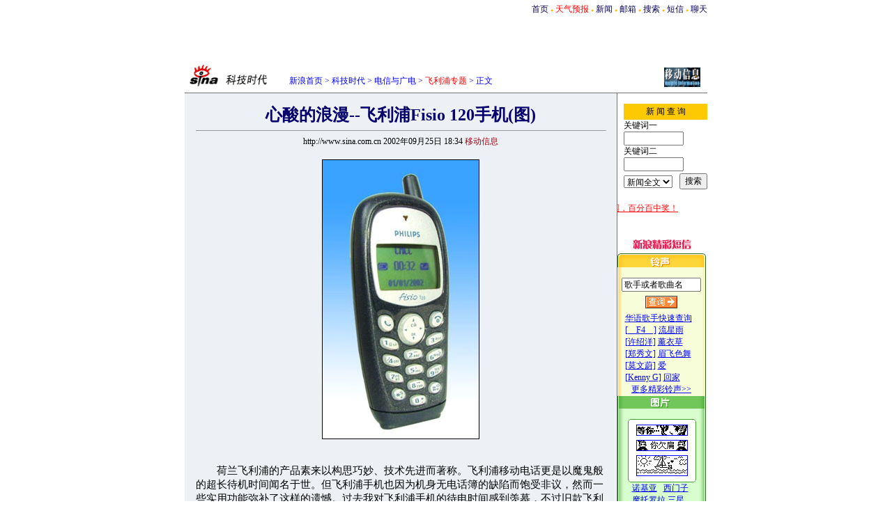

--- FILE ---
content_type: text/html
request_url: http://tech.sina.com.cn/it/t/2002-09-25/1834140829.shtml
body_size: 19572
content:
<!--SINA Jit Published at 2002-9-25 18:38:53 From 103-->
<html>
<head>
<meta http-equiv="content-type" content="text/html; charset=gb2312">
<title>心酸的浪漫--飞利浦Fisio 120手机(图)_业界-通讯与电讯_科技时代_新浪网</title>
<style type="text/css">
td,select,input {font-size:12px}
p {font-size:14.9px;}
.f7 {font-size:7px;}
.f24 {font-size:24px;}
.f14{font-size:14.9px;line-height:130%;}
.l17 {line-height:170%;}
.title12 {font-size:12px;}
.title14 {font-size:14.9px;line-height:130%}
.tail12{font-size:12px;}
A:link {color: #0000ff;}
A:visited {color: #800080;}
A:active,A:hover {color : #ff0000}
A.a01:link,A.a01:visited {text-decoration:none;color: #07015B;}
A.a01:active,A.a01:hover {text-decoration:none;color : #ff0000}
A.a02:link,A.a02:visited {text-decoration:none;color: #0000ff;}
A.a02:active,A.a02:hover {text-decoration:none;color : #ff0000}
</style>
</head>
<body bgcolor=#ffffff topmargin=5 marginheight=5 leftmargin=0 marginwidth=0><!-- body code begin -->

<!-- SUDA_CODE_START --> 
<script type="text/javascript"> 
//<!--
(function(){var an="V=2.1.16";var ah=window,F=document,s=navigator,W=s.userAgent,ao=ah.screen,j=ah.location.href;var aD="https:"==ah.location.protocol?"https://s":"http://",ay="beacon.sina.com.cn";var N=aD+ay+"/a.gif?",z=aD+ay+"/g.gif?",R=aD+ay+"/f.gif?",ag=aD+ay+"/e.gif?",aB=aD+"beacon.sinauda.com/i.gif?";var aA=F.referrer.toLowerCase();var aa="SINAGLOBAL",Y="FSINAGLOBAL",H="Apache",P="ULV",l="SUP",aE="UOR",E="_s_acc",X="_s_tentry",n=false,az=false,B=(document.domain=="sina.com.cn")?true:false;var o=0;var aG=false,A=false;var al="";var m=16777215,Z=0,C,K=0;var r="",b="",a="";var M=[],S=[],I=[];var u=0;var v=0;var p="";var am=false;var w=false;function O(){var e=document.createElement("iframe");e.src=aD+ay+"/data.html?"+new Date().getTime();e.id="sudaDataFrame";e.style.height="0px";e.style.width="1px";e.style.overflow="hidden";e.frameborder="0";e.scrolling="no";document.getElementsByTagName("head")[0].appendChild(e)}function k(){var e=document.createElement("iframe");e.src=aD+ay+"/ckctl.html";e.id="ckctlFrame";e.style.height="0px";e.style.width="1px";e.style.overflow="hidden";e.frameborder="0";e.scrolling="no";document.getElementsByTagName("head")[0].appendChild(e)}function q(){var e=document.createElement("script");e.src=aD+ay+"/h.js";document.getElementsByTagName("head")[0].appendChild(e)}function h(aH,i){var D=F.getElementsByName(aH);var e=(i>0)?i:0;return(D.length>e)?D[e].content:""}function aF(){var aJ=F.getElementsByName("sudameta");var aR=[];for(var aO=0;aO<aJ.length;aO++){var aK=aJ[aO].content;if(aK){if(aK.indexOf(";")!=-1){var D=aK.split(";");for(var aH=0;aH<D.length;aH++){var aP=aw(D[aH]);if(!aP){continue}aR.push(aP)}}else{aR.push(aK)}}}var aM=F.getElementsByTagName("meta");for(var aO=0,aI=aM.length;aO<aI;aO++){var aN=aM[aO];if(aN.name=="tags"){aR.push("content_tags:"+encodeURI(aN.content))}}var aL=t("vjuids");aR.push("vjuids:"+aL);var e="";var aQ=j.indexOf("#");if(aQ!=-1){e=escape(j.substr(aQ+1));aR.push("hashtag:"+e)}return aR}function V(aK,D,aI,aH){if(aK==""){return""}aH=(aH=="")?"=":aH;D+=aH;var aJ=aK.indexOf(D);if(aJ<0){return""}aJ+=D.length;var i=aK.indexOf(aI,aJ);if(i<aJ){i=aK.length}return aK.substring(aJ,i)}function t(e){if(undefined==e||""==e){return""}return V(F.cookie,e,";","")}function at(aI,e,i,aH){if(e!=null){if((undefined==aH)||(null==aH)){aH="sina.com.cn"}if((undefined==i)||(null==i)||(""==i)){F.cookie=aI+"="+e+";domain="+aH+";path=/"}else{var D=new Date();var aJ=D.getTime();aJ=aJ+86400000*i;D.setTime(aJ);aJ=D.getTime();F.cookie=aI+"="+e+";domain="+aH+";expires="+D.toUTCString()+";path=/"}}}function f(D){try{var i=document.getElementById("sudaDataFrame").contentWindow.storage;return i.get(D)}catch(aH){return false}}function ar(D,aH){try{var i=document.getElementById("sudaDataFrame").contentWindow.storage;i.set(D,aH);return true}catch(aI){return false}}function L(){var aJ=15;var D=window.SUDA.etag;if(!B){return"-"}if(u==0){O();q()}if(D&&D!=undefined){w=true}ls_gid=f(aa);if(ls_gid===false||w==false){return false}else{am=true}if(ls_gid&&ls_gid.length>aJ){at(aa,ls_gid,3650);n=true;return ls_gid}else{if(D&&D.length>aJ){at(aa,D,3650);az=true}var i=0,aI=500;var aH=setInterval((function(){var e=t(aa);if(w){e=D}i+=1;if(i>3){clearInterval(aH)}if(e.length>aJ){clearInterval(aH);ar(aa,e)}}),aI);return w?D:t(aa)}}function U(e,aH,D){var i=e;if(i==null){return false}aH=aH||"click";if((typeof D).toLowerCase()!="function"){return}if(i.attachEvent){i.attachEvent("on"+aH,D)}else{if(i.addEventListener){i.addEventListener(aH,D,false)}else{i["on"+aH]=D}}return true}function af(){if(window.event!=null){return window.event}else{if(window.event){return window.event}var D=arguments.callee.caller;var i;var aH=0;while(D!=null&&aH<40){i=D.arguments[0];if(i&&(i.constructor==Event||i.constructor==MouseEvent||i.constructor==KeyboardEvent)){return i}aH++;D=D.caller}return i}}function g(i){i=i||af();if(!i.target){i.target=i.srcElement;i.pageX=i.x;i.pageY=i.y}if(typeof i.layerX=="undefined"){i.layerX=i.offsetX}if(typeof i.layerY=="undefined"){i.layerY=i.offsetY}return i}function aw(aH){if(typeof aH!=="string"){throw"trim need a string as parameter"}var e=aH.length;var D=0;var i=/(\u3000|\s|\t|\u00A0)/;while(D<e){if(!i.test(aH.charAt(D))){break}D+=1}while(e>D){if(!i.test(aH.charAt(e-1))){break}e-=1}return aH.slice(D,e)}function c(e){return Object.prototype.toString.call(e)==="[object Array]"}function J(aH,aL){var aN=aw(aH).split("&");var aM={};var D=function(i){if(aL){try{return decodeURIComponent(i)}catch(aP){return i}}else{return i}};for(var aJ=0,aK=aN.length;aJ<aK;aJ++){if(aN[aJ]){var aI=aN[aJ].split("=");var e=aI[0];var aO=aI[1];if(aI.length<2){aO=e;e="$nullName"}if(!aM[e]){aM[e]=D(aO)}else{if(c(aM[e])!=true){aM[e]=[aM[e]]}aM[e].push(D(aO))}}}return aM}function ac(D,aI){for(var aH=0,e=D.length;aH<e;aH++){aI(D[aH],aH)}}function ak(i){var e=new RegExp("^http(?:s)?://([^/]+)","im");if(i.match(e)){return i.match(e)[1].toString()}else{return""}}function aj(aO){try{var aL="ABCDEFGHIJKLMNOPQRSTUVWXYZabcdefghijklmnopqrstuvwxyz0123456789+/=";var D="ABCDEFGHIJKLMNOPQRSTUVWXYZabcdefghijklmnopqrstuvwxyz0123456789-_=";var aQ=function(e){var aR="",aS=0;for(;aS<e.length;aS++){aR+="%"+aH(e[aS])}return decodeURIComponent(aR)};var aH=function(e){var i="0"+e.toString(16);return i.length<=2?i:i.substr(1)};var aP=function(aY,aV,aR){if(typeof(aY)=="string"){aY=aY.split("")}var aX=function(a7,a9){for(var a8=0;a8<a7.length;a8++){if(a7[a8]==a9){return a8}}return -1};var aS=[];var a6,a4,a1="";var a5,a3,a0,aZ="";if(aY.length%4!=0){}var e=/[^A-Za-z0-9\+\/\=]/g;var a2=aL.split("");if(aV=="urlsafe"){e=/[^A-Za-z0-9\-_\=]/g;a2=D.split("")}var aU=0;if(aV=="binnary"){a2=[];for(aU=0;aU<=64;aU++){a2[aU]=aU+128}}if(aV!="binnary"&&e.exec(aY.join(""))){return aR=="array"?[]:""}aU=0;do{a5=aX(a2,aY[aU++]);a3=aX(a2,aY[aU++]);a0=aX(a2,aY[aU++]);aZ=aX(a2,aY[aU++]);a6=(a5<<2)|(a3>>4);a4=((a3&15)<<4)|(a0>>2);a1=((a0&3)<<6)|aZ;aS.push(a6);if(a0!=64&&a0!=-1){aS.push(a4)}if(aZ!=64&&aZ!=-1){aS.push(a1)}a6=a4=a1="";a5=a3=a0=aZ=""}while(aU<aY.length);if(aR=="array"){return aS}var aW="",aT=0;for(;aT<aS.lenth;aT++){aW+=String.fromCharCode(aS[aT])}return aW};var aI=[];var aN=aO.substr(0,3);var aK=aO.substr(3);switch(aN){case"v01":for(var aJ=0;aJ<aK.length;aJ+=2){aI.push(parseInt(aK.substr(aJ,2),16))}return decodeURIComponent(aQ(aP(aI,"binnary","array")));break;case"v02":aI=aP(aK,"urlsafe","array");return aQ(aP(aI,"binnary","array"));break;default:return decodeURIComponent(aO)}}catch(aM){return""}}var ap={screenSize:function(){return(m&8388608==8388608)?ao.width+"x"+ao.height:""},colorDepth:function(){return(m&4194304==4194304)?ao.colorDepth:""},appCode:function(){return(m&2097152==2097152)?s.appCodeName:""},appName:function(){return(m&1048576==1048576)?((s.appName.indexOf("Microsoft Internet Explorer")>-1)?"MSIE":s.appName):""},cpu:function(){return(m&524288==524288)?(s.cpuClass||s.oscpu):""},platform:function(){return(m&262144==262144)?(s.platform):""},jsVer:function(){if(m&131072!=131072){return""}var aI,e,aK,D=1,aH=0,i=(s.appName.indexOf("Microsoft Internet Explorer")>-1)?"MSIE":s.appName,aJ=s.appVersion;if("MSIE"==i){e="MSIE";aI=aJ.indexOf(e);if(aI>=0){aK=window.parseInt(aJ.substring(aI+5));if(3<=aK){D=1.1;if(4<=aK){D=1.3}}}}else{if(("Netscape"==i)||("Opera"==i)||("Mozilla"==i)){D=1.3;e="Netscape6";aI=aJ.indexOf(e);if(aI>=0){D=1.5}}}return D},network:function(){if(m&65536!=65536){return""}var i="";i=(s.connection&&s.connection.type)?s.connection.type:i;try{F.body.addBehavior("#default#clientCaps");i=F.body.connectionType}catch(D){i="unkown"}return i},language:function(){return(m&32768==32768)?(s.systemLanguage||s.language):""},timezone:function(){return(m&16384==16384)?(new Date().getTimezoneOffset()/60):""},flashVer:function(){if(m&8192!=8192){return""}var aK=s.plugins,aH,aL,aN;if(aK&&aK.length){for(var aJ in aK){aL=aK[aJ];if(aL.description==null){continue}if(aH!=null){break}aN=aL.description.toLowerCase();if(aN.indexOf("flash")!=-1){aH=aL.version?parseInt(aL.version):aN.match(/\d+/);continue}}}else{if(window.ActiveXObject){for(var aI=10;aI>=2;aI--){try{var D=new ActiveXObject("ShockwaveFlash.ShockwaveFlash."+aI);if(D){aH=aI;break}}catch(aM){}}}else{if(W.indexOf("webtv/2.5")!=-1){aH=3}else{if(W.indexOf("webtv")!=-1){aH=2}}}}return aH},javaEnabled:function(){if(m&4096!=4096){return""}var D=s.plugins,i=s.javaEnabled(),aH,aI;if(i==true){return 1}if(D&&D.length){for(var e in D){aH=D[e];if(aH.description==null){continue}if(i!=null){break}aI=aH.description.toLowerCase();if(aI.indexOf("java plug-in")!=-1){i=parseInt(aH.version);continue}}}else{if(window.ActiveXObject){i=(new ActiveXObject("JavaWebStart.IsInstalled")!=null)}}return i?1:0}};var ad={pageId:function(i){var D=i||r,aK="-9999-0-0-1";if((undefined==D)||(""==D)){try{var aH=h("publishid");if(""!=aH){var aJ=aH.split(",");if(aJ.length>0){if(aJ.length>=3){aK="-9999-0-"+aJ[1]+"-"+aJ[2]}D=aJ[0]}}else{D="0"}}catch(aI){D="0"}D=D+aK}return D},sessionCount:function(){var e=t("_s_upa");if(e==""){e=0}return e},excuteCount:function(){return SUDA.sudaCount},referrer:function(){if(m&2048!=2048){return""}var e=/^[^\?&#]*.swf([\?#])?/;if((aA=="")||(aA.match(e))){var i=V(j,"ref","&","");if(i!=""){return escape(i)}}return escape(aA)},isHomepage:function(){if(m&1024!=1024){return""}var D="";try{F.body.addBehavior("#default#homePage");D=F.body.isHomePage(j)?"Y":"N"}catch(i){D="unkown"}return D},PGLS:function(){return(m&512==512)?h("stencil"):""},ZT:function(){if(m&256!=256){return""}var e=h("subjectid");e.replace(",",".");e.replace(";",",");return escape(e)},mediaType:function(){return(m&128==128)?h("mediaid"):""},domCount:function(){return(m&64==64)?F.getElementsByTagName("*").length:""},iframeCount:function(){return(m&32==32)?F.getElementsByTagName("iframe").length:""}};var av={visitorId:function(){var i=15;var e=t(aa);if(e.length>i&&u==0){return e}else{return}},fvisitorId:function(e){if(!e){var e=t(Y);return e}else{at(Y,e,3650)}},sessionId:function(){var e=t(H);if(""==e){var i=new Date();e=Math.random()*10000000000000+"."+i.getTime()}return e},flashCookie:function(e){if(e){}else{return p}},lastVisit:function(){var D=t(H);var aI=t(P);var aH=aI.split(":");var aJ="",i;if(aH.length>=6){if(D!=aH[4]){i=new Date();var e=new Date(window.parseInt(aH[0]));aH[1]=window.parseInt(aH[1])+1;if(i.getMonth()!=e.getMonth()){aH[2]=1}else{aH[2]=window.parseInt(aH[2])+1}if(((i.getTime()-e.getTime())/86400000)>=7){aH[3]=1}else{if(i.getDay()<e.getDay()){aH[3]=1}else{aH[3]=window.parseInt(aH[3])+1}}aJ=aH[0]+":"+aH[1]+":"+aH[2]+":"+aH[3];aH[5]=aH[0];aH[0]=i.getTime();at(P,aH[0]+":"+aH[1]+":"+aH[2]+":"+aH[3]+":"+D+":"+aH[5],360)}else{aJ=aH[5]+":"+aH[1]+":"+aH[2]+":"+aH[3]}}else{i=new Date();aJ=":1:1:1";at(P,i.getTime()+aJ+":"+D+":",360)}return aJ},userNick:function(){if(al!=""){return al}var D=unescape(t(l));if(D!=""){var i=V(D,"ag","&","");var e=V(D,"user","&","");var aH=V(D,"uid","&","");var aJ=V(D,"sex","&","");var aI=V(D,"dob","&","");al=i+":"+e+":"+aH+":"+aJ+":"+aI;return al}else{return""}},userOrigin:function(){if(m&4!=4){return""}var e=t(aE);var i=e.split(":");if(i.length>=2){return i[0]}else{return""}},advCount:function(){return(m&2==2)?t(E):""},setUOR:function(){var aL=t(aE),aP="",i="",aO="",aI="",aM=j.toLowerCase(),D=F.referrer.toLowerCase();var aQ=/[&|?]c=spr(_[A-Za-z0-9]{1,}){3,}/;var aK=new Date();if(aM.match(aQ)){aO=aM.match(aQ)[0]}else{if(D.match(aQ)){aO=D.match(aQ)[0]}}if(aO!=""){aO=aO.substr(3)+":"+aK.getTime()}if(aL==""){if(t(P)==""){aP=ak(D);i=ak(aM)}at(aE,aP+","+i+","+aO,365)}else{var aJ=0,aN=aL.split(",");if(aN.length>=1){aP=aN[0]}if(aN.length>=2){i=aN[1]}if(aN.length>=3){aI=aN[2]}if(aO!=""){aJ=1}else{var aH=aI.split(":");if(aH.length>=2){var e=new Date(window.parseInt(aH[1]));if(e.getTime()<(aK.getTime()-86400000*30)){aJ=1}}}if(aJ){at(aE,aP+","+i+","+aO,365)}}},setAEC:function(e){if(""==e){return}var i=t(E);if(i.indexOf(e+",")<0){i=i+e+","}at(E,i,7)},ssoInfo:function(){var D=unescape(aj(t("sso_info")));if(D!=""){if(D.indexOf("uid=")!=-1){var i=V(D,"uid","&","");return escape("uid:"+i)}else{var e=V(D,"u","&","");return escape("u:"+unescape(e))}}else{return""}},subp:function(){return t("SUBP")}};var ai={CI:function(){var e=["sz:"+ap.screenSize(),"dp:"+ap.colorDepth(),"ac:"+ap.appCode(),"an:"+ap.appName(),"cpu:"+ap.cpu(),"pf:"+ap.platform(),"jv:"+ap.jsVer(),"ct:"+ap.network(),"lg:"+ap.language(),"tz:"+ap.timezone(),"fv:"+ap.flashVer(),"ja:"+ap.javaEnabled()];return"CI="+e.join("|")},PI:function(e){var i=["pid:"+ad.pageId(e),"st:"+ad.sessionCount(),"et:"+ad.excuteCount(),"ref:"+ad.referrer(),"hp:"+ad.isHomepage(),"PGLS:"+ad.PGLS(),"ZT:"+ad.ZT(),"MT:"+ad.mediaType(),"keys:","dom:"+ad.domCount(),"ifr:"+ad.iframeCount()];return"PI="+i.join("|")},UI:function(){var e=["vid:"+av.visitorId(),"sid:"+av.sessionId(),"lv:"+av.lastVisit(),"un:"+av.userNick(),"uo:"+av.userOrigin(),"ae:"+av.advCount(),"lu:"+av.fvisitorId(),"si:"+av.ssoInfo(),"rs:"+(n?1:0),"dm:"+(B?1:0),"su:"+av.subp()];return"UI="+e.join("|")},EX:function(i,e){if(m&1!=1){return""}i=(null!=i)?i||"":b;e=(null!=e)?e||"":a;return"EX=ex1:"+i+"|ex2:"+e},MT:function(){return"MT="+aF().join("|")},V:function(){return an},R:function(){return"gUid_"+new Date().getTime()}};function ax(){var aK="-",aH=F.referrer.toLowerCase(),D=j.toLowerCase();if(""==t(X)){if(""!=aH){aK=ak(aH)}at(X,aK,"","weibo.com")}var aI=/weibo.com\/reg.php/;if(D.match(aI)){var aJ=V(unescape(D),"sharehost","&","");var i=V(unescape(D),"appkey","&","");if(""!=aJ){at(X,aJ,"","weibo.com")}at("appkey",i,"","weibo.com")}}function d(e,i){G(e,i)}function G(i,D){D=D||{};var e=new Image(),aH;if(D&&D.callback&&typeof D.callback=="function"){e.onload=function(){clearTimeout(aH);aH=null;D.callback(true)}}SUDA.img=e;e.src=i;aH=setTimeout(function(){if(D&&D.callback&&typeof D.callback=="function"){D.callback(false);e.onload=null}},D.timeout||2000)}function x(e,aH,D,aI){SUDA.sudaCount++;if(!av.visitorId()&&!L()){if(u<3){u++;setTimeout(x,500);return}}var i=N+[ai.V(),ai.CI(),ai.PI(e),ai.UI(),ai.MT(),ai.EX(aH,D),ai.R()].join("&");G(i,aI)}function y(e,D,i){if(aG||A){return}if(SUDA.sudaCount!=0){return}x(e,D,i)}function ab(e,aH){if((""==e)||(undefined==e)){return}av.setAEC(e);if(0==aH){return}var D="AcTrack||"+t(aa)+"||"+t(H)+"||"+av.userNick()+"||"+e+"||";var i=ag+D+"&gUid_"+new Date().getTime();d(i)}function aq(aI,e,i,aJ){aJ=aJ||{};if(!i){i=""}else{i=escape(i)}var aH="UATrack||"+t(aa)+"||"+t(H)+"||"+av.userNick()+"||"+aI+"||"+e+"||"+ad.referrer()+"||"+i+"||"+(aJ.realUrl||"")+"||"+(aJ.ext||"");var D=ag+aH+"&gUid_"+new Date().getTime();d(D,aJ)}function aC(aK){var i=g(aK);var aI=i.target;var aH="",aL="",D="";var aJ;if(aI!=null&&aI.getAttribute&&(!aI.getAttribute("suda-uatrack")&&!aI.getAttribute("suda-actrack")&&!aI.getAttribute("suda-data"))){while(aI!=null&&aI.getAttribute&&(!!aI.getAttribute("suda-uatrack")||!!aI.getAttribute("suda-actrack")||!!aI.getAttribute("suda-data"))==false){if(aI==F.body){return}aI=aI.parentNode}}if(aI==null||aI.getAttribute==null){return}aH=aI.getAttribute("suda-actrack")||"";aL=aI.getAttribute("suda-uatrack")||aI.getAttribute("suda-data")||"";sudaUrls=aI.getAttribute("suda-urls")||"";if(aL){aJ=J(aL);if(aI.tagName.toLowerCase()=="a"){D=aI.href}opts={};opts.ext=(aJ.ext||"");aJ.key&&SUDA.uaTrack&&SUDA.uaTrack(aJ.key,aJ.value||aJ.key,D,opts)}if(aH){aJ=J(aH);aJ.key&&SUDA.acTrack&&SUDA.acTrack(aJ.key,aJ.value||aJ.key)}}if(window.SUDA&&Object.prototype.toString.call(window.SUDA)==="[object Array]"){for(var Q=0,ae=SUDA.length;Q<ae;Q++){switch(SUDA[Q][0]){case"setGatherType":m=SUDA[Q][1];break;case"setGatherInfo":r=SUDA[Q][1]||r;b=SUDA[Q][2]||b;a=SUDA[Q][3]||a;break;case"setPerformance":Z=SUDA[Q][1];break;case"setPerformanceFilter":C=SUDA[Q][1];break;case"setPerformanceInterval":K=SUDA[Q][1]*1||0;K=isNaN(K)?0:K;break;case"setGatherMore":M.push(SUDA[Q].slice(1));break;case"acTrack":S.push(SUDA[Q].slice(1));break;case"uaTrack":I.push(SUDA[Q].slice(1));break}}}aG=(function(D,i){if(ah.top==ah){return false}else{try{if(F.body.clientHeight==0){return false}return((F.body.clientHeight>=D)&&(F.body.clientWidth>=i))?false:true}catch(aH){return true}}})(320,240);A=(function(){return false})();av.setUOR();var au=av.sessionId();window.SUDA=window.SUDA||[];SUDA.sudaCount=SUDA.sudaCount||0;SUDA.log=function(){x.apply(null,arguments)};SUDA.acTrack=function(){ab.apply(null,arguments)};SUDA.uaTrack=function(){aq.apply(null,arguments)};U(F.body,"click",aC);window.GB_SUDA=SUDA;GB_SUDA._S_pSt=function(){};GB_SUDA._S_acTrack=function(){ab.apply(null,arguments)};GB_SUDA._S_uaTrack=function(){aq.apply(null,arguments)};window._S_pSt=function(){};window._S_acTrack=function(){ab.apply(null,arguments)};window._S_uaTrack=function(){aq.apply(null,arguments)};window._S_PID_="";if(!window.SUDA.disableClickstream){y()}try{k()}catch(T){}})();
//-->
</script> 
<noScript> 
<div style='position:absolute;top:0;left:0;width:0;height:0;visibility:hidden'><img width=0 height=0 src='//beacon.sina.com.cn/a.gif?noScript' border='0' alt='' /></div> 
</noScript> 
<!-- SUDA_CODE_END -->

<!-- SSO_GETCOOKIE_START -->
<script type="text/javascript">var sinaSSOManager=sinaSSOManager||{};sinaSSOManager.getSinaCookie=function(){function dc(u){if(u==undefined){return""}var decoded=decodeURIComponent(u);return decoded=="null"?"":decoded}function ps(str){var arr=str.split("&");var arrtmp;var arrResult={};for(var i=0;i<arr.length;i++){arrtmp=arr[i].split("=");arrResult[arrtmp[0]]=dc(arrtmp[1])}return arrResult}function gC(name){var Res=eval("/"+name+"=([^;]+)/").exec(document.cookie);return Res==null?null:Res[1]}var sup=dc(gC("SUP"));if(!sup){sup=dc(gC("SUR"))}if(!sup){return null}return ps(sup)};</script>
<!-- SSO_GETCOOKIE_END -->

<script type="text/javascript">new function(r,s,t){this.a=function(n,t,e){if(window.addEventListener){n.addEventListener(t,e,false);}else if(window.attachEvent){n.attachEvent("on"+t,e);}};this.b=function(f){var t=this;return function(){return f.apply(t,arguments);};};this.c=function(){var f=document.getElementsByTagName("form");for(var i=0;i<f.length;i++){var o=f[i].action;if(this.r.test(o)){f[i].action=o.replace(this.r,this.s);}}};this.r=r;this.s=s;this.d=setInterval(this.b(this.c),t);this.a(window,"load",this.b(function(){this.c();clearInterval(this.d);}));}(/http:\/\/www\.google\.c(om|n)\/search/, "http://keyword.sina.com.cn/searchword.php", 250);</script>
<!-- body code end -->

<center>
<style>.h3 {font-size:7px;color:#FFBD00}</style>
<table width=750 border=0 cellspacing=0 cellpadding=0>
<tr align=center><td align=right>
<a href=http://www.sina.com.cn class=a01>首页</a> <span class=h3>●</span> 
<a href=http://weather.sina.com.cn/ class=a01><font color=red>天气预报</font></a> <span class=h3>●</span> 
<a href=http://news.sina.com.cn class=a01>新闻</a> <span class=h3>●</span> 
<a href=http://mail.sina.com.cn class=a01>邮箱</a> <span class=h3>●</span> 
<a href=http://search.sina.com.cn class=a01>搜索</a> <span class=h3>●</span> 
<a href=http://sms.sina.com.cn class=a01>短信</a> <span class=h3>●</span> 
<a href=http://newchat.sina.com.cn class=a01>聊天</a>
</td></tr>
</table>
<table width=750 border=0 cellspacing=0 cellpadding=0>
<tr><td height=9></td></tr>
<tr><td width=140></td>
<td width=480><!--<NOLAYER>
<IFRAME SRC="http://ad.cn.doubleclick.net/adi/tech.sina.com.cn/;sz=468x60;ord=85756695991387980?" width="468" height="60" frameborder="no" border="0" MARGINWIDTH="0" MARGINHEIGHT="0" SCROLLING="no">
<A HREF="http://ad.cn.doubleclick.net/jump/tech.sina.com.cn/;abr=!ie;sz=468x60;ord=85756695991387980?" target="_new"><IMG SRC="http://ad.cn.doubleclick.net/ad/tech.sina.com.cn/;abr=!ie;sz=468x60;ord=85756695991387980?" border=0 height="60" width="468"></A>
</IFRAME>
</NOLAYER>
<ILAYER id="layer1" visibility="hidden" width=468 height=60></ILAYER>-->
<!--正文页banner from ad temp-->
<NOLAYER>
<IFRAME SRC="http://ad.cn.doubleclick.net/adi/tech.sina.com.cn/;sz=468x60;ord=85756695991387980?" width="468" height="60" frameborder="no\" border="0" MARGINWIDTH="0" MARGINHEIGHT="0" SCROLLING="no">
<A HREF="http://ad.cn.doubleclick.net/jump/tech.sina.com.cn/;abr=!ie;sz=468x60;ord=85756695991387980?" target="_new"><IMG SRC="http://ad.cn.doubleclick.net/ad/tech.sina.com.cn/;abr=!ie;sz=468x60;ord=85756695991387980?" border=0 height="60" width="468"></A>
</IFRAME>
</NOLAYER>
<ILAYER id=\"layer1\" visibility=\"hidden\" width=468 height=60></ILAYER>
</td>
<td width=140></td>
</tr>
</table>
<!--头部结束-->
<table width=750 border=0 cellspacing=0 cellpadding=0>
<tr><td height=34 width=150><a href=http://tech.sina.com.cn><img src=http://tech.sina.com.cn/images/sina_kjsd.gif width=134 height=34 border=0></a></td><td width=440 valign=bottom><font color=#0000ff><a href=http://home.sina.com.cn/ class=a02>新浪首页</a> &gt; <a href=http://tech.sina.com.cn/ class=a02>科技时代</a> &gt; <font class=a02>电信与广电</font> &gt; <a href=/focus/philips.shtml target=_blank class=a02><font color=#ff0000>飞利浦专题</font></a> &gt; 正文</font></td><td align=right valign=bottom width=150><a href=http://www.mobileinfor.com/ target=_blank><img src=/images/meiti_logo/1_2-50-629-7_200207081602.jpg border=0 height=28></a></td><td width=10></td></tr>
</table>
<table width=750 border=0 cellspacing=0 cellpadding=0>
<tr><td height=8></td></tr>
<tr><td height=1 bgcolor=#747474><img src=http://image2.sina.com.cn/c.gif width=1 height=1></td></tr>
</table><table width=750 border=0 cellspacing=0 cellpadding=0>
<tr><td width=620 valign=top align=center rowspan=2 bgcolor=#EDF0F5><br>
	<table width=560 border=0 cellspacing=0 cellpadding=0>
	<tr><th class=f24><font color=#05006C>心酸的浪漫--飞利浦Fisio 120手机(图)</font></th></tr>
	<tr><td height=><hr size=1 bgcolor=#d9d9d9></td></tr>
	<tr><td height=20 align=center>http://www.sina.com.cn 2002年09月25日&nbsp;18:34 <font color=#A20010>移动信息</font></td></tr>
	<tr><td height=15></td></tr>
	<tr><td class=l17>
	<center><IMG SRC="http://image2.sina.com.cn/IT/it/t/2002-09-25/1_2-1-9_2002092518372.jpg" BORDER=1></center><br><center></center><p>　　荷兰飞利浦的产品素来以构思巧妙、技术先进而著称。飞利浦移动电话更是以魔鬼般的超长待机时间闻名于世。但飞利浦手机也因为机身无电话簿的缺陷而饱受非议，然而一些实用功能弥补了这样的遗憾。过去我对飞利浦手机的待电时间感到羡慕，不过旧款飞利浦手机的外形确实不敢恭维。直到最近看见上市的Fisio系列产品，与过去截然不同的外观设计让我第一次有了购买的冲动。当然作为高端产品的Fisio 820我是无福消受了，Fisio 620和Fisio 120则成为我的选择对象。最终还是价格的因素我选择了120,也就开始了这段心酸的浪漫。</p>

<p>　　<b>争议的外形</b></p>

<p>　　前段时间日本漫画片《蜡笔小新》异常火爆，初见120的感觉与此有点类似，丑丑的但不失可爱。楔形小巧的外形让我忍不住把玩掌中，而圆滑的表面配合工程塑料的外壳材质更增加了与手掌的触感。如此可爱的外形本应让人爱不释手，但实际接触手机的按键以后，我突然感到后悔。采用塑料材质的按键在目前的手机款式中非常普遍，这样可以减低成本，不过它最大的缺点就是容易磨损。出于成本的考虑，120也采用了软塑料材质的按键，整个按键区的空间比较充裕，布局也比较合理。同时飞利浦公司为了用户掌握以及操作手机的考虑，按键区被特意设计为内凹式，正是因为内凹设计以及塑料材质的配合使得每次触压按键都有不实在的感觉，其中数字键8和OK键是最易产生误操作的部件。</p>

<p>　　在电池的安装和SIM卡的安装过程中，我也遇到了一个不大不小的问题，按照说明书安装好电池后，发现没上SIM卡，取电池着实让我费了不少的劲，不知道怎样取，说明书也不尽详细，经过一番仔细的摸索才将电池取下。SIM卡的安装也挺麻烦，因为SIM插槽设计在电池下面的一个凹槽内，插入或者取出SIM卡只能凭借指甲的力量进行操作，特别是在取出的时候，对于指甲较短的用户可能在操作上比较困难。同时插槽非常紧密，换取过程中甚至还会磨损SIM卡的表面。</p>

<p>　　<b>普通的功能</b></p>

<p>　　手机文化不断升温，手机上的各种功能也让我们不断地感到耳目一新，价格也伴随功能的增强而提高。对于这种做法，看法褒贬不一，有的人认为：手机作为使用率最高的电子产品之一，应该整合更多的功能，增加更多的娱乐性。但有的人认为：手机的主要功能为通话和发短消息，太多的功能也只是鸡肋。120显然是后者的推崇品，功能方面并没有太多突破，这也是导致价格减低的原因。采用单色显示，出于成本的考虑并没有设计花哨的彩色背景灯设计。当然有人会认为简单的设计也有吸引人之处，但对于我而言，只能用朴实来自嘲。</p>

<p>　　作为一款低档手机，120并不欠缺基本的功能，短信功能、电话簿、手机设定、通讯记录表、转线服务、附加功能都有设计。现在的手机除了通话，使用最多的莫过于短信功能，输入法则是短信功能的支柱。T9作为飞利浦手机标准配置输入法同样被120继承了，T9输入法具有非常方便的输入方式以及词组联想，应该说输入更为快捷，但120拙劣的按键设计以及飞利浦手机特殊的输入选择方式让操作并不方便。这样的输入问题同样延续到需要输入法的电话簿功能中。更有甚者，120同样没有内置电话簿，而这个功能的缺少恰好是飞利浦手机广受非议的部分。120只能管理SIM卡上的电话簿，如果需要删除记录则只能逐个删除，并不能一次性清除。不仅机身无内置电话簿功能，120同时也不能将短信存储在手机上。购买了120以后，我惟一能做的就是去将自己的SIM卡更换为容量更大的STK卡，以便于存储更多的电话以及短信。</p>

<p>　　除了这些不足以外，在通话过程中120的语音质量还比较让我满意。而附加功能中设计的闹钟、计算机以及欧元转换器都起到了实用性的补充。也许飞利浦公司为这款低档产品定位的人群是学生，所以在手机的个性设置方面还是下了一番功夫。菜单采用图标形式的多维菜单，而铃声可以通过网络下载。可换外壳的设计则是因为没有多色背景灯，但又想表现自我个性进行的补充。值得一提的是，120的短信功能支持EMS格式，这不能不算120的一个亮点，用户可以使用短信功能转送图片，虽然这种传输局限于飞利浦手机之间，但也聊胜于无。</p>

<p>　　<b>失望的电池</b></p>

<p>　　当初购买Fisio 120的原因，其中很大部分是因为飞利浦手机的超长待电时间。在购买的时候，随同120附送一块650mAh的锂电池，当时还挺纳闷，为什么被称为“长气王”的飞利浦手机也如三星一样配两块电池？当实际使用120后，我才发现为什么会赠送锂电池的根由。120原配的电池是550mAh的镍氢电池，也许飞利浦公司考虑到镍氢电池待电时间过短，所以在销售过程中专门赠送锂电池进行弥补。实际使用过程中，550mAh的镍氢电池完全充满需要14小时，在每天约为15分钟通话时间的情况下，只能待机3天，这让飞利浦的优势荡然无存。更为奇怪的是，在电量较低的时候，120会重复注册网络，这时手机也基本上处于关机状态。如果说重复注册网络只算一个小Bug，那么在更换电池的过程中，手机不能保存时间，用户开机后只能重新设置则不能不算是一大败笔。</p>

<p>　　如果说因为低价格让我选择了120，那么实际使用后则让我彻底对飞利浦低端手机失去了信心。当然有人会认为这主要是因为120定位于低档而致。那多少金钱才能与得到的产品相符合呢？究其原因，低档手机这个层面的竞争太少是劣根所在，随着手机的逐渐普及，定位于低档手机肯定是用户最易关注的区域，如果只能是120这样的水准，那么作为消费者我们感到悲哀。也许这很悲观，但消费者不希望再被伤一次，一个120足够了。(文/LIMAY )
</p>

	

	<br clear=all>
	<table width=565 border=0 cellspacing=0 cellpadding=0>
	<tr><td align=right>【<a href=http://comment.sina.com.cn/cgi-bin/comment/comment.cgi?channel=kj&newsid=140829>发表评论</a>】【<a href=http://bbs2.sina.com.cn/show.shtml?tech:communication>通讯论坛</a>】【<a href=http://stat.sina.com.cn/cgi-bin/sms/edit_sms.cgi?title=%D0%C4%CB%E1%B5%C4%C0%CB%C2%FE--%B7%C9%C0%FB%C6%D6Fisio%20120%CA%D6%BB%FA%28%CD%BC%29&url=tech.sina.com.cn/it/t/2002-09-25/1834140829.shtml>短信和E-Mail推荐</a>】【<a href="javascript:window.close()">关闭窗口</a>】</td></tr>
	</table>	
<p><p>　　<a href=http://vip.sina.com/sol_mail/cuxiao_0716.shtml target=_blank><font color=red>每月2元享用15M邮箱 中大奖游海南游韩国</font></a></p></p>
<table width=562 border=0 cellspacing=0 cellpadding=0>
<tr><td width=562>
 <table width=562 border=0 cellspacing=0 cellpadding=0>
 <tr><td bgcolor=#5550A2>
  <table width=100% border=0 cellspacing=1 cellpadding=5>
  <tr><td height=23 bgcolor=#FFC800 class=f14><a href=/focus/philips.shtml target=_blank class=f14>飞利浦</a><span font-weight:900>专题</span></td></tr>
  <tr><td bgcolor=#EDF0F5>　相关链接</td></tr>
  <tr><td bgcolor=#EDF0F5 class=f14><a href=/it/t/2002-09-17/1144139099.shtml target=_blank class=f14>飞利浦联手中电开发中国移动通信市场</a><FONT color=#756FAB>(2002/09/17 11:44)</FONT><br></td></tr></table></td></tr></table></td></tr></table>
<!--正文底部短信订阅-->
<table width=565 border=0 cellpadding=0 cellspacing=0>
	<tr><td height=10></td></tr>
	<tr><td width=6 rowspan=3><img src=http://image2.sina.com.cn/IT/0916/tq01.gif width=6 height=29 align=absmiddle></td>
	<td width=553 bgcolor=#455ca2 height=1></td>
	<td width=6 rowspan=3><img src=http://image2.sina.com.cn/IT/0916/tq02.gif width=6 height=29 align=absmiddle></td></tr>
	<tr><td height=1 bgcolor=#ffffff></td></tr>
	<tr><td height=27 bgcolor=#81b7e9 align=center><img src=http://image2.sina.com.cn/IT/0916/tq03.gif width=130 height=16 align=absmiddle></td></tr>
	</table>
	<table width=565 border=0 cellpadding=0 cellspacing=0>
	<tr><td width=1 bgcolor=#455ca2></td>
	<td width=563 align=center>
		<table width=500 border=0 cellpadding=0 cellspacing=0>
		<tr><td height=10></td></tr>
		<tr valign=top><td width=235 class=title14><font color=#3b63b6>·</font> <a href=http://love.sina.com.cn/seeklove.shtml target=_blank>寻情记之水上艳情</a><br><font color=#3b63b6>·</font> <a href=http://sms.sina.com.cn/htt/scorelist/jifen1.html target=_blank>发短信不但获积分，还拿大奖</a><br><font color=#3b63b6>·</font> <a href=http://sms.sina.com.cn/mysms/ target=_blank>加入新浪短信联盟 有钱一起赚!</a><br></td>
		<td width=235 class=title14><font color=#3b63b6>·</font> <a href=http://sms.sina.com.cn/skymessaging/smsjumppage.html target=_blank>中美越洋短信，万里传情</a><br><font color=#3b63b6>·</font> <a href=http://love.sina.com.cn/ target=_blank>爱情快递，快递你的爱情！</a><br><font color=#3b63b6>·</font> <a href=http://sms.sina.com.cn/act/shoulian.html target=_blank><font color=red>下载短信铃声图片 获手机、珠宝</font>
</a></td></tr>
</table>
<table width=500 border=0 cellpadding=0 cellspacing=0>
<form name=dingyue action=http://sms.sina.com.cn/cgi-bin/sms/exprsub.cgi target=_blank method=post>
		<tr><td height=30 class=title14><input type=checkbox name="svc" value="100176" checked><a href=http://sms.sina.com.cn/docs/c/100176.html target=_blank>头条新闻</a><br>(30元/月)</td>
		<td height=30 class=title14><input type=checkbox name="svc" value="100192" checked><a href=http://sms.sina.com.cn/docs/c/100192.html target=_blank>体育新闻</a><br>(0.2元/条)</td>
		<td class=title14><input type=checkbox name="svc" value="100193" checked><a href=http://sms.sina.com.cn/docs/c/100689.html target=_blank>非常笑话</a><br>(0.5元/条)</td>
		<td height=30 class=title14><input type=checkbox name="svc" value="100690" checked><a href=http://sms.sina.com.cn/docs/c/100690.html target=_blank>两性学堂</a><br>(0.5元/条)</td>
		</tr>
		</table>
<table width=500 border=0 cellpadding=0 cellspacing=0>
		<tr><td height=25 colspan=2 align=center>你的手机：<input type=text size=10 name=mobile>　手机密码：<input type=password size=10 name=password>　<input type=submit value="订阅">　　<font color=#0003AE>&gt;</font> <a href=http://sms.sina.com.cn/cgi-bin/sms/forgetpwd.cgi class=a05 target=_blank>快速获取密码</a></td></tr>
		</form>
		</table>
<table width=500 border=0 cellpadding=0 cellspacing=0>
		<tr><td height=20 colspan=2 align=center class=title14><a href=http://sms.sina.com.cn/cgi-bin/sms/piclist.cgi target=_blank>图片</a>　　<a href=http://sms.sina.com.cn/cgi-bin/sms/ringlist.cgi target=_blank>铃声</a>　　<a href=http://sms.sina.com.cn/cgi-bin/sms/yycqlist.cgi target=_blank>言语</a>　　<a href=http://sms.sina.com.cn/docs/send.html target=_blank>自写短信</a>　　<a href=http://sms.sina.com.cn/game/ target=_blank>游戏</a>　　<a href=http://sms.sina.com.cn/cgi-bin/sms/custom.cgi target=_blank>订阅分类</a></td></tr>
		</table></td>
	<td width=1 bgcolor=#455ca2></td></tr>
	</table>
	<table width=565 border=0 cellpadding=0 cellspacing=0>
	<tr><td width=6 rowspan=3><img src=http://image2.sina.com.cn/IT/0916/tq04.gif width=6 height=6></td>
	<td width=553 height=4></td>
	<td width=6 rowspan=3><img src=http://image2.sina.com.cn/IT/0916/tq05.gif width=6 height=6></td></tr>
	<tr><td height=1 bgcolor=#ffffff></td></tr>
	<tr><td height=1 bgcolor=#455ca2></td></tr>
	</table><br>
<!--/正文底部短信订阅-->


<br>
<table width=565 border=0 cellspacing=0 cellpadding=1>
<tr><td>
 <table width=100% border=0 cellspacing=1 cellpadding=3 bgcolor=#455ca2>
 <tr><td class=title12  bgcolor=#dcdcdc>
 <form name=myform method=post action='http://comment.sina.com.cn/cgi-bin/comment/comment_do.cgi'>
 <input type=hidden name=channel value=kj>
 <input type=hidden name=newsid value=140829>
 <input type=hidden name=style value='0'>
 <input type=hidden name=face value=''>
 <input type=hidden name=top_title value=''>
 <input type=hidden name=top_url value=''>
　发表评论：　　<input type=checkbox name=anonymous value=1>匿名发表　　笔名: <input size=16 type=text name=user>　　密码: <input size=16 type=password name=password><br>
 </td></tr>
 <tr><td class=title12  bgcolor=#EDF0F5 align=center>
 <textarea rows=6 cols=70 wrap=soft class=g name=content></textarea>
 </td></form></tr>
 <tr><td class=title12  bgcolor=#EDF0F5 align=center>
 <input type=submit name=submit value="  发送  " onClick="this.disabled=true; document.myform.submit();">
 </td></tr>
 </table>
</td></tr>
</table> 
 
</td></tr>
	</table></td>
<td width=1 bgcolor=#747474 rowspan=2><br></td><td width=129 valign=top align=right><br>
<script language=javascript>
function set_keys(k1,k2)
{
	_search._searchkey.value=k1+' '+k2;
	//alert(k1+' '+k2);
}
</script>
	<table width=120 border=0 cellspacing=0 cellpadding=0>
	<tr><td width=120 height=23 align=center bgcolor=#FDC903 colspan=2>新 闻 查 询</td></tr>
	<FORM form name=_search action=http://search.sina.com.cn/cgi-bin/search/search.cgi
method=GET>
	<tr><td height=30 colspan=2>
	关键词一<input type=text size=10 name=_searchkey1 maxlength=80><br>
关键词二<input type=text size=10 name=_searchkey2 maxlength=80>
<input type=hidden name=_searchkey></td></tr>
	<tr><td height=30 width=85>
	<select name=_ss>
<option value=sina checked>综合</option>
<option value=href>网站</option>
<option value=avcn>网页</option>
<option value=newstitle>新闻标题</option>
<option value=newsft selected>新闻全文</option>
<option value=dict>汉英辞典</option>
<option value=stock>沪深行情</option>
<option value=down>软件</option>
<option value=game>游戏</option>
</select>
	</td><td width=35 align=right><INPUT TYPE=submit name=enter VALUE="搜索" onclick=set_keys(_search._searchkey1.value,_search._searchkey2.value)></td></tr>
	</form>
	</table>



	<br>
<marquee><a href=http://vip.sina.com/daily/promotion/web.html target=_blank><font color=red>联通手机购买个人家园，百分百中奖！</font></a></marquee>
<br><br>
<br><table width=129 border=0 cellspacing=0 cellpadding=0>
<tr><td><table width=127 border=0 cellpadding=0 cellspacing=0>
	<tr><td width=127 height=26 align=center><img src=http://image2.sina.com.cn/IT/0916/tq06.gif width=84 height=14></td></tr>
	<tr><td><img src=http://image2.sina.com.cn/IT/0916/tq14.gif width=127 height=20></td></tr>
	</table>
	<script language="JavaScript">

function preview(id,aid,from) { //v2.0
        
           window.open('http://sms.sina.com.cn/cgi-bin/sms/picpre.cgi?aid='+aid+'&from='+from+'&id='+id,'logo');
}
function add2fav(logoid) { //v2.0
	window.open('http://sms.sina.com.cn/cgi-bin/sms/myfavor.cgi?do=add&service=100167&id='+logoid,'myfav');
}
</script>
<script Language="Javascript">
function prelisten(id)
{
	window.open('http://sms.sina.com.cn/cgi-bin/sms/ringpre.cgi?aid=27&id='+id);
}
</script>
<script>
             function chg(){
             	document.yao.key.focus();
             	document.yao.key.value="";
             }
             </script>
	<table width=127 border=0 cellpadding=0 cellspacing=0>
	<tr><td width=1 bgcolor=#296818><br></td>
	<td width=1></td>
	<form name=yao action=http://sms.sina.com.cn/cgi-bin/sms/srchring.cgi method=post target=_blank>
	<td width=9 background=http://image2.sina.com.cn/IT/0916/bgtq05.gif></td>
	<td width=105 bgcolor=#F7FDD8 align=center><br>
		<table width=100 border=0 cellpadding=0 cellspacing=0>
		<tr><td height=20 width=100><input name=key maxLength=30 type=text size=14 value="歌手或者歌曲名" onclick=chg()></td></tr>
		<tr><td height=30 align=center><input type=image src=http://image2.sina.com.cn/IT/0916/tq15.gif width=46 height=18 border=0 align=absmiddle></td></tr></form>
		</table>
		<table width=105 border=0 cellpadding=0 cellspacing=0>
		
		<tr><td width=105 class=l15><font color=#fe4e01><a href=http://sms.sina.com.cn/focus/list.html class=tqa3 target=_blank>华语歌手快速查询</font><br>
		<a href=http://sms.sina.com.cn/cgi-bin/sms/srchring.cgi?key=F4 class=tqa3 target=_blank>[　F4　]</a> <a href=javascript:prelisten('101026') class=tqa3>流星雨</a><br><a href=http://sms.sina.com.cn/cgi-bin/sms/srchring.cgi?key=许绍洋 class=tqa3 target=_blank>[许绍洋]</a> <a href=javascript:prelisten('102359') class=tqa3>薰衣草</a><br><a href=http://sms.sina.com.cn/cgi-bin/sms/srchring.cgi?key=郑秀文 class=tqa3 target=_blank>[郑秀文]</a> <a href=javascript:prelisten('101178') class=tqa3>眉飞色舞</a><br><a href=http://sms.sina.com.cn/cgi-bin/sms/srchring.cgi?key=莫文蔚 class=tqa3 target=_blank>[莫文蔚]</a> <a href=javascript:prelisten('101063') class=tqa3>爱</a><br><a href=http://sms.sina.com.cn/cgi-bin/sms/srchring.cgi?key=Kenny%20G class=tqa3 target=_blank>[Kenny G]</a> <a href=javascript:prelisten('103073') class=tqa3>回家</a><br></td></tr>
		<tr><td height=18 align=center><a href=http://sms.sina.com.cn/cgi-bin/sms/ringlist.cgi class=tqa3 target=_blank>更多精彩铃声&gt;&gt;</a><br></td></tr>
		</table>
		</td>
	<td width=9 background=http://image2.sina.com.cn/IT/0916/bgtq06.gif></td>
	<td width=1></td>
	<td width=1 bgcolor=#296818><br></td></tr>
	</table>
	<table width=127 border=0 cellpadding=0 cellspacing=0>
	<tr><td width=1 bgcolor=#296818><br></td>
	<td width=1></td>
	<td width=123><img src=http://image2.sina.com.cn/IT/0916/tq16.gif width=123 height=18></td>
	<td width=1></td>
	<td width=1 bgcolor=#296818><br></td></tr>
	</table>
	<table width=127 border=0 cellpadding=0 cellspacing=0>
	<tr><td width=1 bgcolor=#296818><br></td>
	<td width=1></td>
	<td width=9 background=http://image2.sina.com.cn/IT/0916/bgtq07.gif></td>
	<td width=105 bgcolor=#D8FECD align=center><br>
		<table width=98 border=0 cellpadding=0 cellspacing=0>
		<tr><td colspan=3><img src=http://image2.sina.com.cn/IT/0916/tq17.gif width=98 height=4 align=absmiddle></td></tr>
		<tr><td width=1 bgcolor=#45A02C></td>
		<td width=96 height=83 bgcolor=#ffffff align=center>
		
		<a href=javascript:preview(113191,10,0)><img border=1 height=14 src="http://image2.sina.com.cn/sms/sinarc/preview/10/113/113191.gif" width=72 height=14></a><br><img src=http://image2.sina.com.cn/c.gif width=1 height=6><br>
		
		<a href=javascript:preview(113206,10,0)><img border=1 height=14 src="http://image2.sina.com.cn/sms/sinarc/preview/10/113/113206.gif" width=72 height=14></a><br><img src=http://image2.sina.com.cn/c.gif width=1 height=6><br>
		
		<a href=javascript:preview(111719,14,0)><img src=http://image2.sina.com.cn/sms/sinarc/preview/10/111/111719.gif border=1></a></td>
		
		<td width=1 bgcolor=#45A02C></td></tr>
		<tr><td colspan=3><img src=http://image2.sina.com.cn/IT/0916/tq18.gif width=98 height=4 align=absmiddle></td></tr>
		</table>
		<table border=0 cellpadding=0 cellspacing=0>
		<tr><td class=l15>
		<a href=http://sms.sina.com.cn/cgi-bin/sms/piclist.cgi?aid=10&type=&sort=3 class=tqa4 target=_blank>诺基亚</a>&nbsp;&nbsp;&nbsp;<a href=http://sms.sina.com.cn/cgi-bin/sms/piclist.cgi?aid=18&type=&sort=3 class=tqa4 target=_blank>西门子</a><br>
		<a href=http://sms.sina.com.cn/cgi-bin/sms/piclist.cgi?aid=41&type=&sort=3 class=tqa4 target=_blank>摩托罗拉</a>&nbsp;<a href=http://sms.sina.com.cn/cgi-bin/sms/piclist.cgi?aid=15&type=&sort=3 class=tqa4 target=_blank>三星</a><br>
		<a href=http://sms.sina.com.cn/cgi-bin/sms/piclist.cgi?aid=25&type=&sort=3 class=tqa4 target=_blank>阿尔卡特</a>&nbsp;<a href=http://sms.sina.com.cn/cgi-bin/sms/piclist.cgi?aid=40&type=&sort=3 class=tqa4 target=_blank>松下</a><br>
		<a href=http://sms.sina.com.cn/cgi-bin/sms/piclist.cgi?aid=24&type=&sort=3 class=tqa4 target=_blank>爱立信</a>&nbsp;&nbsp;&nbsp;<a href=http://sms.sina.com.cn/cgi-bin/sms/piclist.cgi?aid=16&type=&sort=3 class=tqa4 target=_blank>三菱</a></td></tr>
		<tr><td height=20 align=center><a href=http://sms.sina.com.cn/cgi-bin/sms/smspic.cgi class=tqa4 target=_blank>更多精彩图片&gt;&gt;</a></td></tr>
		</table>
		</td>
	<td width=9 background=http://image2.sina.com.cn/IT/0916/bgtq08.gif></td>
	<td width=1></td>
	<td width=1 bgcolor=#296818><br></td></tr>
	</table>
	<table width=127 border=0 cellpadding=0 cellspacing=0>
	<tr><td width=127><img src=http://image2.sina.com.cn/IT/0916/tq21.gif width=127 height=11 align=absmiddle></td></tr>
	</table></td></tr>
</table>
<br><table width=120 border=0 cellspacing=0 cellpadding=0>
	<tr><td width=120 height=23 align=center><br><br><font style="text-decoration:none;font-size:14.9px"><b>新浪商城推荐</b></font></td></tr>
	<tr><td height=3><img src=http://image2.sina.com.cn/c.gif width=1 height=1></td></tr>
	<tr><td class=title12>
	
	<!--<font style="font-size:12px;line-height:150%;">
<table width=100 border=0 cellpadding=0 cellspacing=0>
	<tr><td height=5></td></tr>
	<tr><td width=5></td><td width=95 valign=top align=center><a href=http://mall.sina.com.cn/mother2002/ target=_blank class=c03><img src=http://image2.sina.com.cn/ml/ads/200205/fn_mother_0508.GIF border=1 width=50 height=50 vspace=2 hspace=2 class=c03></a></td></tr>
	<tr><td height=5></td></tr>
	</table>
	-->
	</td></tr>
	<tr>
    <td class=title12> <font style="font-size:12px;line-height:150%;"> <font color=red>投影商城全面打折</font> 
      <li><a href="http://mall.sina.com.cn/product/10046312.html" target="_blank">买SONY投影机送SONY DVD</a>
      <li><a href="http://mall.sina.com.cn/product/10048567.html" target="_blank">全数字便携投影机</a>
     <!-- <li><a href="http://mall-7cv.sina.com.cn/008_sina/0080170004.htm" target="_blank">我心深处女士香水</a>
      <li><a href="http://mall-7cv.sina.com.cn/010_sina/0100030011.htm" target="_blank">印第安ZIPPO</a>
      <li><a href="http://mall-7cv.sina.com.cn/008_sina/0080420002.htm" target="_blank">超越女士香水30ml</a>-->
      
      </font><br>     
    	</td></tr>
        <tr><td height=3><img src=http://image2.sina.com.cn/c.gif width=1 height=1></td></tr>
	<tr>
    <td class=title12> <font style="font-size:12px;line-height:150%;"> <font color=red>流行图书火爆热销</font> 
      <li><a href="http://www.igo5.com/ushop/uspredirect.asp?mid=1&pid=186" target="_blank">十大禁书超值特价</a>
      <li><a href="http://www.igo5.com/ushop/uspredirect.asp?mid=1&pid=344" target="_blank">现在发现你的优势</a>
      <!--<li><a href="http://www.igo5.com/ushop/uspredirect.asp?mid=1&pid=217" target="_blank">姗拉娜特惠套装</a>-->
      </font><br>
      </td></tr>
      <tr>
    <td class=title12> <font style="font-size:12px;line-height:150%;"> <font color=red>&nbsp;&nbsp;数码科技时尚</font> 
      <li><a href="http://sina.eachnet.com/fu/co/rd.php?http://pages.eachnet.com/st/page/landing/impage/dc.htm" target="_blank">300万像素DC降价啦</a>
      <li><a href="http://sina.eachnet.com/fu/co/rd.php?http://pages.eachnet.com/st/page/landing/impage/mdcd.htm" target="_blank">网络MD又出新型号</a>
      <!--<li><a href="http://mall-federal.sina.com.cn/shop/game/productintroduce.asp?productno=10EAEZGA321" target="_blank">《幻灵游侠》</a>
      <li><a href="http://mall-federal.sina.com.cn/shop/game/productintroduce.asp?productno=10EAEHHS002" target="_blank">《重返狼穴》</a>
      <li><a href="http://mall-federal.sina.com.cn/shop/game/productintroduce.asp?productno=10EAFSDM052" target="_blank">《帝国在线》</a>-->
      </font><br>      
      
        <font style="font-size:12px;line-height:150%;"> &nbsp;(以上推荐一周有效)</font><br>
        </td></tr>
    <tr><td height=30 align=right><a href=http://mall.sina.com.cn target=_blank><font style="font-size:12px;line-height:150%;"> 更多精品特卖</a>>></font></td></tr>
</table>
	</td></tr>
<!--<tr><td valign=bottom align=center>{广告button}<Br></td></tr>-->
</table>
<!--{相关链接及专题}-->
<br>
<!--结束：底部-->
<!--${生成留言参数}2157-->
<!--<FONT COLOR=CCCCCC><span style="font-size: 9pt">★</span></FONT>-->
<!--,-->
<!--2002-->
<!--09-->
<!--25-->
<!---->
<!--飞利浦-->
<!---->
<!--<a href=/it/t/2002-09-17/1144139099.shtml target=_blank class=f14>飞利浦联手中电开发中国移动通信市场</a><FONT color=#756FAB>(2002/09/17 11:44)</FONT><br>-->
<!--<a href=/focus/philips.shtml target=_blank class=f14>飞利浦</a><span font-weight:900>专题</span>-->
<!--Proportion(w/h) of pic is too small-->
<!--0-->
<!---->
<!--yes-->
<!--no-->
<!--开始：底部-->
<hr size=2 width=750>
<!--标准尾-->
<p class=tail12><a href=/guest.html target=_blank>科技时代意见反馈留言板</a>　电话：010-82612286 或 010-82628888-5488　　　欢迎批评指正<br><br><a href=http://home.sina.com.cn/intro/intro.shtml >新浪简介</a> | <a href=http://members.sina.com.cn>用户注册</a> | <a href=http://home.sina.com.cn/intro/ads.shtml>广告服务</a> | <a href=http://www.sina.com.cn/intro/recruit.shtml>招聘信息</a> | <a href=http://home.sina.com.cn/intro/chinesereading.shtml>中文阅读</a> | <a href=http://richwin.sina.com.cn>Richwin</a> | <a href=http://home.sina.com.cn/intro/contacts.shtml>联系方式</a> | <a href=http://tech.sina.com.cn/focus/sinahelp.shtml>产品答疑</a>
<p class=tail12>Copyright &copy; 1996 - 2002 SINA.com, Stone Rich Sight. All Rights Reserved<br><br><img src=http://image2.sina.com.cn/home/image/c.gif
 width=1 height=1><a href=http://home.sina.com.cn/intro/copyright.shtml target=_blank>版权所有</a>　四通利方 新浪网
<br>
<br>
<LAYER SRC="http://ad.cn.doubleclick.net/adl/tech.sina.com.cn/;num=80498792194015950?" width=468 height=60 visibility="hidden" onLoad="moveToAbsolute(layer1.pageX,layer1.pageY);clip.height=60;clip.width=468; visibility='show';"></LAYER>
<LAYER SRC="http://ad.cn.doubleclick.net/adl/minisite.sina.com.cn/tech;sz=1x1;num=14249504024973508?" width=360 height=300 visibility="hidden" onLoad="moveToAbsolute(layer1.pageX,layer1.pageY);clip.height=300;clip.width=360; visibility='show';"></LAYER><!-- body code begin -->

<!-- SSO_UPDATECOOKIE_START -->
<script type="text/javascript">var sinaSSOManager=sinaSSOManager||{};sinaSSOManager.q=function(b){if(typeof b!="object"){return""}var a=new Array();for(key in b){a.push(key+"="+encodeURIComponent(b[key]))}return a.join("&")};sinaSSOManager.es=function(f,d,e){var c=document.getElementsByTagName("head")[0];var a=document.getElementById(f);if(a){c.removeChild(a)}var b=document.createElement("script");if(e){b.charset=e}else{b.charset="gb2312"}b.id=f;b.type="text/javascript";d+=(/\?/.test(d)?"&":"?")+"_="+(new Date()).getTime();b.src=d;c.appendChild(b)};sinaSSOManager.doCrossDomainCallBack=function(a){sinaSSOManager.crossDomainCounter++;document.getElementsByTagName("head")[0].removeChild(document.getElementById(a.scriptId))};sinaSSOManager.crossDomainCallBack=function(a){if(!a||a.retcode!=0){return false}var d=a.arrURL;var b,f;var e={callback:"sinaSSOManager.doCrossDomainCallBack"};sinaSSOManager.crossDomainCounter=0;if(d.length==0){return true}for(var c=0;c<d.length;c++){b=d[c];f="ssoscript"+c;e.scriptId=f;b=b+(/\?/.test(b)?"&":"?")+sinaSSOManager.q(e);sinaSSOManager.es(f,b)}};sinaSSOManager.updateCookieCallBack=function(c){var d="ssoCrossDomainScriptId";var a="http://login.sina.com.cn/sso/crossdomain.php";if(c.retcode==0){var e={scriptId:d,callback:"sinaSSOManager.crossDomainCallBack",action:"login",domain:"sina.com.cn"};var b=a+"?"+sinaSSOManager.q(e);sinaSSOManager.es(d,b)}else{}};sinaSSOManager.updateCookie=function(){var g=1800;var p=7200;var b="ssoLoginScript";var h=3600*24;var i="sina.com.cn";var m=1800;var l="http://login.sina.com.cn/sso/updatetgt.php";var n=null;var f=function(e){var r=null;var q=null;switch(e){case"sina.com.cn":q=sinaSSOManager.getSinaCookie();if(q){r=q.et}break;case"sina.cn":q=sinaSSOManager.getSinaCookie();if(q){r=q.et}break;case"51uc.com":q=sinaSSOManager.getSinaCookie();if(q){r=q.et}break}return r};var j=function(){try{return f(i)}catch(e){return null}};try{if(g>5){if(n!=null){clearTimeout(n)}n=setTimeout("sinaSSOManager.updateCookie()",g*1000)}var d=j();var c=(new Date()).getTime()/1000;var o={};if(d==null){o={retcode:6102}}else{if(d<c){o={retcode:6203}}else{if(d-h+m>c){o={retcode:6110}}else{if(d-c>p){o={retcode:6111}}}}}if(o.retcode!==undefined){return false}var a=l+"?callback=sinaSSOManager.updateCookieCallBack";sinaSSOManager.es(b,a)}catch(k){}return true};sinaSSOManager.updateCookie();</script>
<!-- SSO_UPDATECOOKIE_END -->

<!-- body code end -->

</body>
</html>